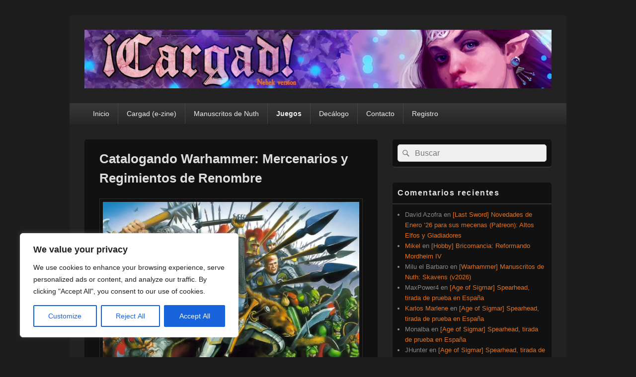

--- FILE ---
content_type: text/html; charset=utf-8
request_url: https://www.google.com/recaptcha/api2/anchor?ar=1&k=6LfrGHgqAAAAAN5tFw1XEpYAvmyyUAToIrbcOhZw&co=aHR0cHM6Ly9jYXJnYWQuY29tOjQ0Mw..&hl=en&v=PoyoqOPhxBO7pBk68S4YbpHZ&size=invisible&anchor-ms=20000&execute-ms=30000&cb=mvejetdif0q2
body_size: 48967
content:
<!DOCTYPE HTML><html dir="ltr" lang="en"><head><meta http-equiv="Content-Type" content="text/html; charset=UTF-8">
<meta http-equiv="X-UA-Compatible" content="IE=edge">
<title>reCAPTCHA</title>
<style type="text/css">
/* cyrillic-ext */
@font-face {
  font-family: 'Roboto';
  font-style: normal;
  font-weight: 400;
  font-stretch: 100%;
  src: url(//fonts.gstatic.com/s/roboto/v48/KFO7CnqEu92Fr1ME7kSn66aGLdTylUAMa3GUBHMdazTgWw.woff2) format('woff2');
  unicode-range: U+0460-052F, U+1C80-1C8A, U+20B4, U+2DE0-2DFF, U+A640-A69F, U+FE2E-FE2F;
}
/* cyrillic */
@font-face {
  font-family: 'Roboto';
  font-style: normal;
  font-weight: 400;
  font-stretch: 100%;
  src: url(//fonts.gstatic.com/s/roboto/v48/KFO7CnqEu92Fr1ME7kSn66aGLdTylUAMa3iUBHMdazTgWw.woff2) format('woff2');
  unicode-range: U+0301, U+0400-045F, U+0490-0491, U+04B0-04B1, U+2116;
}
/* greek-ext */
@font-face {
  font-family: 'Roboto';
  font-style: normal;
  font-weight: 400;
  font-stretch: 100%;
  src: url(//fonts.gstatic.com/s/roboto/v48/KFO7CnqEu92Fr1ME7kSn66aGLdTylUAMa3CUBHMdazTgWw.woff2) format('woff2');
  unicode-range: U+1F00-1FFF;
}
/* greek */
@font-face {
  font-family: 'Roboto';
  font-style: normal;
  font-weight: 400;
  font-stretch: 100%;
  src: url(//fonts.gstatic.com/s/roboto/v48/KFO7CnqEu92Fr1ME7kSn66aGLdTylUAMa3-UBHMdazTgWw.woff2) format('woff2');
  unicode-range: U+0370-0377, U+037A-037F, U+0384-038A, U+038C, U+038E-03A1, U+03A3-03FF;
}
/* math */
@font-face {
  font-family: 'Roboto';
  font-style: normal;
  font-weight: 400;
  font-stretch: 100%;
  src: url(//fonts.gstatic.com/s/roboto/v48/KFO7CnqEu92Fr1ME7kSn66aGLdTylUAMawCUBHMdazTgWw.woff2) format('woff2');
  unicode-range: U+0302-0303, U+0305, U+0307-0308, U+0310, U+0312, U+0315, U+031A, U+0326-0327, U+032C, U+032F-0330, U+0332-0333, U+0338, U+033A, U+0346, U+034D, U+0391-03A1, U+03A3-03A9, U+03B1-03C9, U+03D1, U+03D5-03D6, U+03F0-03F1, U+03F4-03F5, U+2016-2017, U+2034-2038, U+203C, U+2040, U+2043, U+2047, U+2050, U+2057, U+205F, U+2070-2071, U+2074-208E, U+2090-209C, U+20D0-20DC, U+20E1, U+20E5-20EF, U+2100-2112, U+2114-2115, U+2117-2121, U+2123-214F, U+2190, U+2192, U+2194-21AE, U+21B0-21E5, U+21F1-21F2, U+21F4-2211, U+2213-2214, U+2216-22FF, U+2308-230B, U+2310, U+2319, U+231C-2321, U+2336-237A, U+237C, U+2395, U+239B-23B7, U+23D0, U+23DC-23E1, U+2474-2475, U+25AF, U+25B3, U+25B7, U+25BD, U+25C1, U+25CA, U+25CC, U+25FB, U+266D-266F, U+27C0-27FF, U+2900-2AFF, U+2B0E-2B11, U+2B30-2B4C, U+2BFE, U+3030, U+FF5B, U+FF5D, U+1D400-1D7FF, U+1EE00-1EEFF;
}
/* symbols */
@font-face {
  font-family: 'Roboto';
  font-style: normal;
  font-weight: 400;
  font-stretch: 100%;
  src: url(//fonts.gstatic.com/s/roboto/v48/KFO7CnqEu92Fr1ME7kSn66aGLdTylUAMaxKUBHMdazTgWw.woff2) format('woff2');
  unicode-range: U+0001-000C, U+000E-001F, U+007F-009F, U+20DD-20E0, U+20E2-20E4, U+2150-218F, U+2190, U+2192, U+2194-2199, U+21AF, U+21E6-21F0, U+21F3, U+2218-2219, U+2299, U+22C4-22C6, U+2300-243F, U+2440-244A, U+2460-24FF, U+25A0-27BF, U+2800-28FF, U+2921-2922, U+2981, U+29BF, U+29EB, U+2B00-2BFF, U+4DC0-4DFF, U+FFF9-FFFB, U+10140-1018E, U+10190-1019C, U+101A0, U+101D0-101FD, U+102E0-102FB, U+10E60-10E7E, U+1D2C0-1D2D3, U+1D2E0-1D37F, U+1F000-1F0FF, U+1F100-1F1AD, U+1F1E6-1F1FF, U+1F30D-1F30F, U+1F315, U+1F31C, U+1F31E, U+1F320-1F32C, U+1F336, U+1F378, U+1F37D, U+1F382, U+1F393-1F39F, U+1F3A7-1F3A8, U+1F3AC-1F3AF, U+1F3C2, U+1F3C4-1F3C6, U+1F3CA-1F3CE, U+1F3D4-1F3E0, U+1F3ED, U+1F3F1-1F3F3, U+1F3F5-1F3F7, U+1F408, U+1F415, U+1F41F, U+1F426, U+1F43F, U+1F441-1F442, U+1F444, U+1F446-1F449, U+1F44C-1F44E, U+1F453, U+1F46A, U+1F47D, U+1F4A3, U+1F4B0, U+1F4B3, U+1F4B9, U+1F4BB, U+1F4BF, U+1F4C8-1F4CB, U+1F4D6, U+1F4DA, U+1F4DF, U+1F4E3-1F4E6, U+1F4EA-1F4ED, U+1F4F7, U+1F4F9-1F4FB, U+1F4FD-1F4FE, U+1F503, U+1F507-1F50B, U+1F50D, U+1F512-1F513, U+1F53E-1F54A, U+1F54F-1F5FA, U+1F610, U+1F650-1F67F, U+1F687, U+1F68D, U+1F691, U+1F694, U+1F698, U+1F6AD, U+1F6B2, U+1F6B9-1F6BA, U+1F6BC, U+1F6C6-1F6CF, U+1F6D3-1F6D7, U+1F6E0-1F6EA, U+1F6F0-1F6F3, U+1F6F7-1F6FC, U+1F700-1F7FF, U+1F800-1F80B, U+1F810-1F847, U+1F850-1F859, U+1F860-1F887, U+1F890-1F8AD, U+1F8B0-1F8BB, U+1F8C0-1F8C1, U+1F900-1F90B, U+1F93B, U+1F946, U+1F984, U+1F996, U+1F9E9, U+1FA00-1FA6F, U+1FA70-1FA7C, U+1FA80-1FA89, U+1FA8F-1FAC6, U+1FACE-1FADC, U+1FADF-1FAE9, U+1FAF0-1FAF8, U+1FB00-1FBFF;
}
/* vietnamese */
@font-face {
  font-family: 'Roboto';
  font-style: normal;
  font-weight: 400;
  font-stretch: 100%;
  src: url(//fonts.gstatic.com/s/roboto/v48/KFO7CnqEu92Fr1ME7kSn66aGLdTylUAMa3OUBHMdazTgWw.woff2) format('woff2');
  unicode-range: U+0102-0103, U+0110-0111, U+0128-0129, U+0168-0169, U+01A0-01A1, U+01AF-01B0, U+0300-0301, U+0303-0304, U+0308-0309, U+0323, U+0329, U+1EA0-1EF9, U+20AB;
}
/* latin-ext */
@font-face {
  font-family: 'Roboto';
  font-style: normal;
  font-weight: 400;
  font-stretch: 100%;
  src: url(//fonts.gstatic.com/s/roboto/v48/KFO7CnqEu92Fr1ME7kSn66aGLdTylUAMa3KUBHMdazTgWw.woff2) format('woff2');
  unicode-range: U+0100-02BA, U+02BD-02C5, U+02C7-02CC, U+02CE-02D7, U+02DD-02FF, U+0304, U+0308, U+0329, U+1D00-1DBF, U+1E00-1E9F, U+1EF2-1EFF, U+2020, U+20A0-20AB, U+20AD-20C0, U+2113, U+2C60-2C7F, U+A720-A7FF;
}
/* latin */
@font-face {
  font-family: 'Roboto';
  font-style: normal;
  font-weight: 400;
  font-stretch: 100%;
  src: url(//fonts.gstatic.com/s/roboto/v48/KFO7CnqEu92Fr1ME7kSn66aGLdTylUAMa3yUBHMdazQ.woff2) format('woff2');
  unicode-range: U+0000-00FF, U+0131, U+0152-0153, U+02BB-02BC, U+02C6, U+02DA, U+02DC, U+0304, U+0308, U+0329, U+2000-206F, U+20AC, U+2122, U+2191, U+2193, U+2212, U+2215, U+FEFF, U+FFFD;
}
/* cyrillic-ext */
@font-face {
  font-family: 'Roboto';
  font-style: normal;
  font-weight: 500;
  font-stretch: 100%;
  src: url(//fonts.gstatic.com/s/roboto/v48/KFO7CnqEu92Fr1ME7kSn66aGLdTylUAMa3GUBHMdazTgWw.woff2) format('woff2');
  unicode-range: U+0460-052F, U+1C80-1C8A, U+20B4, U+2DE0-2DFF, U+A640-A69F, U+FE2E-FE2F;
}
/* cyrillic */
@font-face {
  font-family: 'Roboto';
  font-style: normal;
  font-weight: 500;
  font-stretch: 100%;
  src: url(//fonts.gstatic.com/s/roboto/v48/KFO7CnqEu92Fr1ME7kSn66aGLdTylUAMa3iUBHMdazTgWw.woff2) format('woff2');
  unicode-range: U+0301, U+0400-045F, U+0490-0491, U+04B0-04B1, U+2116;
}
/* greek-ext */
@font-face {
  font-family: 'Roboto';
  font-style: normal;
  font-weight: 500;
  font-stretch: 100%;
  src: url(//fonts.gstatic.com/s/roboto/v48/KFO7CnqEu92Fr1ME7kSn66aGLdTylUAMa3CUBHMdazTgWw.woff2) format('woff2');
  unicode-range: U+1F00-1FFF;
}
/* greek */
@font-face {
  font-family: 'Roboto';
  font-style: normal;
  font-weight: 500;
  font-stretch: 100%;
  src: url(//fonts.gstatic.com/s/roboto/v48/KFO7CnqEu92Fr1ME7kSn66aGLdTylUAMa3-UBHMdazTgWw.woff2) format('woff2');
  unicode-range: U+0370-0377, U+037A-037F, U+0384-038A, U+038C, U+038E-03A1, U+03A3-03FF;
}
/* math */
@font-face {
  font-family: 'Roboto';
  font-style: normal;
  font-weight: 500;
  font-stretch: 100%;
  src: url(//fonts.gstatic.com/s/roboto/v48/KFO7CnqEu92Fr1ME7kSn66aGLdTylUAMawCUBHMdazTgWw.woff2) format('woff2');
  unicode-range: U+0302-0303, U+0305, U+0307-0308, U+0310, U+0312, U+0315, U+031A, U+0326-0327, U+032C, U+032F-0330, U+0332-0333, U+0338, U+033A, U+0346, U+034D, U+0391-03A1, U+03A3-03A9, U+03B1-03C9, U+03D1, U+03D5-03D6, U+03F0-03F1, U+03F4-03F5, U+2016-2017, U+2034-2038, U+203C, U+2040, U+2043, U+2047, U+2050, U+2057, U+205F, U+2070-2071, U+2074-208E, U+2090-209C, U+20D0-20DC, U+20E1, U+20E5-20EF, U+2100-2112, U+2114-2115, U+2117-2121, U+2123-214F, U+2190, U+2192, U+2194-21AE, U+21B0-21E5, U+21F1-21F2, U+21F4-2211, U+2213-2214, U+2216-22FF, U+2308-230B, U+2310, U+2319, U+231C-2321, U+2336-237A, U+237C, U+2395, U+239B-23B7, U+23D0, U+23DC-23E1, U+2474-2475, U+25AF, U+25B3, U+25B7, U+25BD, U+25C1, U+25CA, U+25CC, U+25FB, U+266D-266F, U+27C0-27FF, U+2900-2AFF, U+2B0E-2B11, U+2B30-2B4C, U+2BFE, U+3030, U+FF5B, U+FF5D, U+1D400-1D7FF, U+1EE00-1EEFF;
}
/* symbols */
@font-face {
  font-family: 'Roboto';
  font-style: normal;
  font-weight: 500;
  font-stretch: 100%;
  src: url(//fonts.gstatic.com/s/roboto/v48/KFO7CnqEu92Fr1ME7kSn66aGLdTylUAMaxKUBHMdazTgWw.woff2) format('woff2');
  unicode-range: U+0001-000C, U+000E-001F, U+007F-009F, U+20DD-20E0, U+20E2-20E4, U+2150-218F, U+2190, U+2192, U+2194-2199, U+21AF, U+21E6-21F0, U+21F3, U+2218-2219, U+2299, U+22C4-22C6, U+2300-243F, U+2440-244A, U+2460-24FF, U+25A0-27BF, U+2800-28FF, U+2921-2922, U+2981, U+29BF, U+29EB, U+2B00-2BFF, U+4DC0-4DFF, U+FFF9-FFFB, U+10140-1018E, U+10190-1019C, U+101A0, U+101D0-101FD, U+102E0-102FB, U+10E60-10E7E, U+1D2C0-1D2D3, U+1D2E0-1D37F, U+1F000-1F0FF, U+1F100-1F1AD, U+1F1E6-1F1FF, U+1F30D-1F30F, U+1F315, U+1F31C, U+1F31E, U+1F320-1F32C, U+1F336, U+1F378, U+1F37D, U+1F382, U+1F393-1F39F, U+1F3A7-1F3A8, U+1F3AC-1F3AF, U+1F3C2, U+1F3C4-1F3C6, U+1F3CA-1F3CE, U+1F3D4-1F3E0, U+1F3ED, U+1F3F1-1F3F3, U+1F3F5-1F3F7, U+1F408, U+1F415, U+1F41F, U+1F426, U+1F43F, U+1F441-1F442, U+1F444, U+1F446-1F449, U+1F44C-1F44E, U+1F453, U+1F46A, U+1F47D, U+1F4A3, U+1F4B0, U+1F4B3, U+1F4B9, U+1F4BB, U+1F4BF, U+1F4C8-1F4CB, U+1F4D6, U+1F4DA, U+1F4DF, U+1F4E3-1F4E6, U+1F4EA-1F4ED, U+1F4F7, U+1F4F9-1F4FB, U+1F4FD-1F4FE, U+1F503, U+1F507-1F50B, U+1F50D, U+1F512-1F513, U+1F53E-1F54A, U+1F54F-1F5FA, U+1F610, U+1F650-1F67F, U+1F687, U+1F68D, U+1F691, U+1F694, U+1F698, U+1F6AD, U+1F6B2, U+1F6B9-1F6BA, U+1F6BC, U+1F6C6-1F6CF, U+1F6D3-1F6D7, U+1F6E0-1F6EA, U+1F6F0-1F6F3, U+1F6F7-1F6FC, U+1F700-1F7FF, U+1F800-1F80B, U+1F810-1F847, U+1F850-1F859, U+1F860-1F887, U+1F890-1F8AD, U+1F8B0-1F8BB, U+1F8C0-1F8C1, U+1F900-1F90B, U+1F93B, U+1F946, U+1F984, U+1F996, U+1F9E9, U+1FA00-1FA6F, U+1FA70-1FA7C, U+1FA80-1FA89, U+1FA8F-1FAC6, U+1FACE-1FADC, U+1FADF-1FAE9, U+1FAF0-1FAF8, U+1FB00-1FBFF;
}
/* vietnamese */
@font-face {
  font-family: 'Roboto';
  font-style: normal;
  font-weight: 500;
  font-stretch: 100%;
  src: url(//fonts.gstatic.com/s/roboto/v48/KFO7CnqEu92Fr1ME7kSn66aGLdTylUAMa3OUBHMdazTgWw.woff2) format('woff2');
  unicode-range: U+0102-0103, U+0110-0111, U+0128-0129, U+0168-0169, U+01A0-01A1, U+01AF-01B0, U+0300-0301, U+0303-0304, U+0308-0309, U+0323, U+0329, U+1EA0-1EF9, U+20AB;
}
/* latin-ext */
@font-face {
  font-family: 'Roboto';
  font-style: normal;
  font-weight: 500;
  font-stretch: 100%;
  src: url(//fonts.gstatic.com/s/roboto/v48/KFO7CnqEu92Fr1ME7kSn66aGLdTylUAMa3KUBHMdazTgWw.woff2) format('woff2');
  unicode-range: U+0100-02BA, U+02BD-02C5, U+02C7-02CC, U+02CE-02D7, U+02DD-02FF, U+0304, U+0308, U+0329, U+1D00-1DBF, U+1E00-1E9F, U+1EF2-1EFF, U+2020, U+20A0-20AB, U+20AD-20C0, U+2113, U+2C60-2C7F, U+A720-A7FF;
}
/* latin */
@font-face {
  font-family: 'Roboto';
  font-style: normal;
  font-weight: 500;
  font-stretch: 100%;
  src: url(//fonts.gstatic.com/s/roboto/v48/KFO7CnqEu92Fr1ME7kSn66aGLdTylUAMa3yUBHMdazQ.woff2) format('woff2');
  unicode-range: U+0000-00FF, U+0131, U+0152-0153, U+02BB-02BC, U+02C6, U+02DA, U+02DC, U+0304, U+0308, U+0329, U+2000-206F, U+20AC, U+2122, U+2191, U+2193, U+2212, U+2215, U+FEFF, U+FFFD;
}
/* cyrillic-ext */
@font-face {
  font-family: 'Roboto';
  font-style: normal;
  font-weight: 900;
  font-stretch: 100%;
  src: url(//fonts.gstatic.com/s/roboto/v48/KFO7CnqEu92Fr1ME7kSn66aGLdTylUAMa3GUBHMdazTgWw.woff2) format('woff2');
  unicode-range: U+0460-052F, U+1C80-1C8A, U+20B4, U+2DE0-2DFF, U+A640-A69F, U+FE2E-FE2F;
}
/* cyrillic */
@font-face {
  font-family: 'Roboto';
  font-style: normal;
  font-weight: 900;
  font-stretch: 100%;
  src: url(//fonts.gstatic.com/s/roboto/v48/KFO7CnqEu92Fr1ME7kSn66aGLdTylUAMa3iUBHMdazTgWw.woff2) format('woff2');
  unicode-range: U+0301, U+0400-045F, U+0490-0491, U+04B0-04B1, U+2116;
}
/* greek-ext */
@font-face {
  font-family: 'Roboto';
  font-style: normal;
  font-weight: 900;
  font-stretch: 100%;
  src: url(//fonts.gstatic.com/s/roboto/v48/KFO7CnqEu92Fr1ME7kSn66aGLdTylUAMa3CUBHMdazTgWw.woff2) format('woff2');
  unicode-range: U+1F00-1FFF;
}
/* greek */
@font-face {
  font-family: 'Roboto';
  font-style: normal;
  font-weight: 900;
  font-stretch: 100%;
  src: url(//fonts.gstatic.com/s/roboto/v48/KFO7CnqEu92Fr1ME7kSn66aGLdTylUAMa3-UBHMdazTgWw.woff2) format('woff2');
  unicode-range: U+0370-0377, U+037A-037F, U+0384-038A, U+038C, U+038E-03A1, U+03A3-03FF;
}
/* math */
@font-face {
  font-family: 'Roboto';
  font-style: normal;
  font-weight: 900;
  font-stretch: 100%;
  src: url(//fonts.gstatic.com/s/roboto/v48/KFO7CnqEu92Fr1ME7kSn66aGLdTylUAMawCUBHMdazTgWw.woff2) format('woff2');
  unicode-range: U+0302-0303, U+0305, U+0307-0308, U+0310, U+0312, U+0315, U+031A, U+0326-0327, U+032C, U+032F-0330, U+0332-0333, U+0338, U+033A, U+0346, U+034D, U+0391-03A1, U+03A3-03A9, U+03B1-03C9, U+03D1, U+03D5-03D6, U+03F0-03F1, U+03F4-03F5, U+2016-2017, U+2034-2038, U+203C, U+2040, U+2043, U+2047, U+2050, U+2057, U+205F, U+2070-2071, U+2074-208E, U+2090-209C, U+20D0-20DC, U+20E1, U+20E5-20EF, U+2100-2112, U+2114-2115, U+2117-2121, U+2123-214F, U+2190, U+2192, U+2194-21AE, U+21B0-21E5, U+21F1-21F2, U+21F4-2211, U+2213-2214, U+2216-22FF, U+2308-230B, U+2310, U+2319, U+231C-2321, U+2336-237A, U+237C, U+2395, U+239B-23B7, U+23D0, U+23DC-23E1, U+2474-2475, U+25AF, U+25B3, U+25B7, U+25BD, U+25C1, U+25CA, U+25CC, U+25FB, U+266D-266F, U+27C0-27FF, U+2900-2AFF, U+2B0E-2B11, U+2B30-2B4C, U+2BFE, U+3030, U+FF5B, U+FF5D, U+1D400-1D7FF, U+1EE00-1EEFF;
}
/* symbols */
@font-face {
  font-family: 'Roboto';
  font-style: normal;
  font-weight: 900;
  font-stretch: 100%;
  src: url(//fonts.gstatic.com/s/roboto/v48/KFO7CnqEu92Fr1ME7kSn66aGLdTylUAMaxKUBHMdazTgWw.woff2) format('woff2');
  unicode-range: U+0001-000C, U+000E-001F, U+007F-009F, U+20DD-20E0, U+20E2-20E4, U+2150-218F, U+2190, U+2192, U+2194-2199, U+21AF, U+21E6-21F0, U+21F3, U+2218-2219, U+2299, U+22C4-22C6, U+2300-243F, U+2440-244A, U+2460-24FF, U+25A0-27BF, U+2800-28FF, U+2921-2922, U+2981, U+29BF, U+29EB, U+2B00-2BFF, U+4DC0-4DFF, U+FFF9-FFFB, U+10140-1018E, U+10190-1019C, U+101A0, U+101D0-101FD, U+102E0-102FB, U+10E60-10E7E, U+1D2C0-1D2D3, U+1D2E0-1D37F, U+1F000-1F0FF, U+1F100-1F1AD, U+1F1E6-1F1FF, U+1F30D-1F30F, U+1F315, U+1F31C, U+1F31E, U+1F320-1F32C, U+1F336, U+1F378, U+1F37D, U+1F382, U+1F393-1F39F, U+1F3A7-1F3A8, U+1F3AC-1F3AF, U+1F3C2, U+1F3C4-1F3C6, U+1F3CA-1F3CE, U+1F3D4-1F3E0, U+1F3ED, U+1F3F1-1F3F3, U+1F3F5-1F3F7, U+1F408, U+1F415, U+1F41F, U+1F426, U+1F43F, U+1F441-1F442, U+1F444, U+1F446-1F449, U+1F44C-1F44E, U+1F453, U+1F46A, U+1F47D, U+1F4A3, U+1F4B0, U+1F4B3, U+1F4B9, U+1F4BB, U+1F4BF, U+1F4C8-1F4CB, U+1F4D6, U+1F4DA, U+1F4DF, U+1F4E3-1F4E6, U+1F4EA-1F4ED, U+1F4F7, U+1F4F9-1F4FB, U+1F4FD-1F4FE, U+1F503, U+1F507-1F50B, U+1F50D, U+1F512-1F513, U+1F53E-1F54A, U+1F54F-1F5FA, U+1F610, U+1F650-1F67F, U+1F687, U+1F68D, U+1F691, U+1F694, U+1F698, U+1F6AD, U+1F6B2, U+1F6B9-1F6BA, U+1F6BC, U+1F6C6-1F6CF, U+1F6D3-1F6D7, U+1F6E0-1F6EA, U+1F6F0-1F6F3, U+1F6F7-1F6FC, U+1F700-1F7FF, U+1F800-1F80B, U+1F810-1F847, U+1F850-1F859, U+1F860-1F887, U+1F890-1F8AD, U+1F8B0-1F8BB, U+1F8C0-1F8C1, U+1F900-1F90B, U+1F93B, U+1F946, U+1F984, U+1F996, U+1F9E9, U+1FA00-1FA6F, U+1FA70-1FA7C, U+1FA80-1FA89, U+1FA8F-1FAC6, U+1FACE-1FADC, U+1FADF-1FAE9, U+1FAF0-1FAF8, U+1FB00-1FBFF;
}
/* vietnamese */
@font-face {
  font-family: 'Roboto';
  font-style: normal;
  font-weight: 900;
  font-stretch: 100%;
  src: url(//fonts.gstatic.com/s/roboto/v48/KFO7CnqEu92Fr1ME7kSn66aGLdTylUAMa3OUBHMdazTgWw.woff2) format('woff2');
  unicode-range: U+0102-0103, U+0110-0111, U+0128-0129, U+0168-0169, U+01A0-01A1, U+01AF-01B0, U+0300-0301, U+0303-0304, U+0308-0309, U+0323, U+0329, U+1EA0-1EF9, U+20AB;
}
/* latin-ext */
@font-face {
  font-family: 'Roboto';
  font-style: normal;
  font-weight: 900;
  font-stretch: 100%;
  src: url(//fonts.gstatic.com/s/roboto/v48/KFO7CnqEu92Fr1ME7kSn66aGLdTylUAMa3KUBHMdazTgWw.woff2) format('woff2');
  unicode-range: U+0100-02BA, U+02BD-02C5, U+02C7-02CC, U+02CE-02D7, U+02DD-02FF, U+0304, U+0308, U+0329, U+1D00-1DBF, U+1E00-1E9F, U+1EF2-1EFF, U+2020, U+20A0-20AB, U+20AD-20C0, U+2113, U+2C60-2C7F, U+A720-A7FF;
}
/* latin */
@font-face {
  font-family: 'Roboto';
  font-style: normal;
  font-weight: 900;
  font-stretch: 100%;
  src: url(//fonts.gstatic.com/s/roboto/v48/KFO7CnqEu92Fr1ME7kSn66aGLdTylUAMa3yUBHMdazQ.woff2) format('woff2');
  unicode-range: U+0000-00FF, U+0131, U+0152-0153, U+02BB-02BC, U+02C6, U+02DA, U+02DC, U+0304, U+0308, U+0329, U+2000-206F, U+20AC, U+2122, U+2191, U+2193, U+2212, U+2215, U+FEFF, U+FFFD;
}

</style>
<link rel="stylesheet" type="text/css" href="https://www.gstatic.com/recaptcha/releases/PoyoqOPhxBO7pBk68S4YbpHZ/styles__ltr.css">
<script nonce="7vCtdfRA4L6pSEp6O9Hw-Q" type="text/javascript">window['__recaptcha_api'] = 'https://www.google.com/recaptcha/api2/';</script>
<script type="text/javascript" src="https://www.gstatic.com/recaptcha/releases/PoyoqOPhxBO7pBk68S4YbpHZ/recaptcha__en.js" nonce="7vCtdfRA4L6pSEp6O9Hw-Q">
      
    </script></head>
<body><div id="rc-anchor-alert" class="rc-anchor-alert"></div>
<input type="hidden" id="recaptcha-token" value="[base64]">
<script type="text/javascript" nonce="7vCtdfRA4L6pSEp6O9Hw-Q">
      recaptcha.anchor.Main.init("[\x22ainput\x22,[\x22bgdata\x22,\x22\x22,\[base64]/[base64]/[base64]/KE4oMTI0LHYsdi5HKSxMWihsLHYpKTpOKDEyNCx2LGwpLFYpLHYpLFQpKSxGKDE3MSx2KX0scjc9ZnVuY3Rpb24obCl7cmV0dXJuIGx9LEM9ZnVuY3Rpb24obCxWLHYpe04odixsLFYpLFZbYWtdPTI3OTZ9LG49ZnVuY3Rpb24obCxWKXtWLlg9KChWLlg/[base64]/[base64]/[base64]/[base64]/[base64]/[base64]/[base64]/[base64]/[base64]/[base64]/[base64]\\u003d\x22,\[base64]\x22,\x22LjrDnsOiw7QHwoTDhh4SNW5hI8OKwpY3R8Kyw78kVkPCtMKVVFbDhcOIw6JJw5vDksK7w6pcXig2w6fChzVBw4Vlczk3w73DgsKTw4/DiMK9wrg9wpDCoDYRwoTCu8KKGsOJw6h+Z8OjEAHCq3bCvcKsw67CkUJda8O/w7MWHE4WYm3Cp8O+U2PDq8KXwplaw7IVbHnDgiIHwrHDjcK+w7bCv8KUw41bVEQ8Mk0GUwbCtsO8SVxww6LCjh3CiUI6wpMewrcAwpfDsMOTwrQ3w7vCocKHwrDDri7DmSPDpA1lwrduGW3CpsOAw6/ClsKBw4jCu8OVbcKtSMOkw5XCsWTChMKPwpNywo7CmHdew43DpMKyJhIewqzCgizDqw/CpsOtwr/Cr1g/wr9ewoPCkcOJK8KfecOLdHR/OywncsKEwpw5w44banI0UMOEJUUQLTzDiSdzcMOoNB4aLMK2IUjCj27CinMBw5Zvw7TCp8O9w7l9wr/DszMnOANpwq7CucOuw6LCmUPDly/DrsOEwrdLw5XCmhxFwpbCmB/[base64]/SXrDiMKtw6PDmi3CicKSw7fCnm7DusKYwrMxXWZFHF4Kwo/Dq8OnQRjDpAESbsOyw79Zw60Ow7dXLXfCl8OuN0DCvMKpM8Ozw6bDvA18w6/Crml7wrZcwrvDnwfDvsOMwpVUHMKywp/DvcOqw5zCqMKxwqR1IxXDmjJIe8OJwpzCp8Kow6HDiMKaw7jCgcKhM8OKekvCrMO0wqgnFVZ4HMORME3CssKAwoLCvsOkb8KzwpDDtHHDgMKCwq3DgEdCw4TCmMKrBMOAKMOGa0BuGMKKfSN/JybCoWVMw5RELz9+FcOYw7/Dq23Dq3jDlsO9CMO3ZsOywrfCh8KzwqnCgBQkw6xaw5Y7UncawqjDucK7HXItWsOewq5HUcKPwqfCsSDDqMK4C8KDTsKsTsKbd8KLw4JHwrR5w5Efw6gUwq8bfBXDnQfCrVpbw6AAw6oYLC3ClMK1wpLChsO8C2TDhS/[base64]/K8K1Wl3CqMOGcF9qwpHCscOCwpbCgmHDk3nCmsOhwrbCgMKFw4M9wqnDj8Oew7PCmhtmCsKAwrbDvcKBw4w0aMOEw7fChcOQwqoJEMOtIwjCt18FwpjCp8ORG2/Duy1+w4hvdBxCaWjCrMOwXCMAw4l2wpMtNmd4THAZw7nDhsKDwrlcwqYHNkApR8KOGgt8F8KlwrXCnsKkR8OdV8OYw5LClsKPIMOpMsKuw70lwrInwovCvsO0w6ofwrtMw6XDscKBB8KQQcKwdw/ClMK1w6gFU3DChMO1NCjDjDnDrUPCiVE2Wy3CtzrDqEFoDhhdcsOER8Orw6ouPEPCnSl6DMKUKTBxwqQaw5HDqsO5K8KVwpnChMKtw5ZQw4NsGsKyJ3vDg8OdC8Olw5HDnC7CvcONwosKMsOHPAzCoMOEDEBaN8OCw6rCnTLCncODRWB/wqDCul7Cg8OgwpTDk8OdRyTDosKBwofChlTClFIYw5TDtsKZwoJiw4ILwqnClsKVwo7DhW/DssKrwqvDul5ewrBBw5Elw53DhMK3Y8Kyw4gpPcORZ8KCZCfCtMK6wpIhw5LCpxPDnzwWSRHCvB1XwozDnVc0Xx/CqRjDqMOmbsKpwr0sfALDm8KhH2knw47CocOEwoHDpcKRRsOCwrRuFEPCnMO9YE0Mw6vDmU/Cj8Kkw4rDn0nDoVTCsMKcYGZqGsK5w4sELUvDsMKcwpsJIVPCrsKZacKWUCgIMsOuWjAfFcK/[base64]/wqzCoHl+MsOOw5XCscKgwqXDniHDlsOlwpvDqMOyfMOKwrXDicOEKMKmwonDsMOxw7AZQsOjwpwTw4LCghBOwrQew6tCwox7bAvCqXl7w7kecsOrdMOYW8Klw7BgHcKudcKHw6LCpcOta8KNw4/[base64]/[base64]/CjMOxw4wXwobDmBNkBXYRan9Gw6YXw4bCrzXCkwHDl05fw794MVEEPQPDtsO3LsOpw78LFlsOaQrDhMKjTVtXW08vecOuVsKVcidWQADCjsODU8K/GB1/fihUXDI2wpjDuREmIcKfwqDCkynCqEx8w64awoU4N2UiwrvCpnLCk3DDnsKDw7Vuw4cMWsO3w7E0wrPCncKTOBPDssO3SsKBEcKMw6/DucOHw6bChiXDiQoXKTfCnDhcL3/CuMOaw4g3w4jCiMOgwqHDqTAWwo48J1jDrxEiw4fDpjzDqEN9wqHDi1jDmATCgsK6w6MBBcOfNcKcw4/Dq8KSaEYyw5zDsMOrNxYPb8KDaBfDpTcEw6vDl0p3ScO4wopuOB/DhUNJw53CjMOIwpcZwr9KwqzDjsKkwppLLg/CvkFTw5Raw7bCksO5TsKyw47DhsK+LgJRwpp7EsKOEUnColRNLErCvcKhCR/Di8KlwqHDhilNw6HChMOrwqVFw7jCtMKLw4nClsK+E8KvZk5BF8OqwrhPGC3CssOiw4rCqnnDl8KJw73DrsK5FWwWYE3ClWXDiMKSBTXDiD/DqxfDtsOOwqtswq1aw5zCusKKwrbCgcO+fEPDkMKkw41eJVluw5gEFMOzasKSNsKJw5EPwo/CiMKewqEMZMO5w7jDkT8/wo3DvMOTXcKHwpw1csOeNMK5KcOPR8Obw67Dt3zDqMKPcMK7fgbCuCPDpUtvwqlhw4PDrFzCmmrCl8K7QsOzYTnDjsOVBMONfsO8NgDCnsOWw7zDkmJJCcO/PMO/[base64]/DjcOJw7p1dUM2QnEiaC5pw7vCjcOUwrXDtG0tQxYCwo7CnT9pUMOndB5hXsOhGlA1ZiXChsOlw7FRM3HDs3vDmHzDpcOXW8O3wr0jecOCw4vComHClyvCigLDpcKOIh84w4xBwqfDpH/DiWBYw6gUDHd8d8Kzc8Oaw6jClsK4dnHDicOrdsOzwrpVU8Kzw4d3w6LDnwkrfcKLQAheccO6wrR1w7PDkHrCmkIRdHHDu8Ksw4Ahwp/CtQfCjcKmwpoPw6t8CXHCnC5lw5TDssKLS8Oxw6RNwpAMYsOxUS0xw5bCpl3DtcOdw7pyTXsoY17DpHjCunBLwrDDhAbCjMOLWgXCgMK8SGjCocKQFHxvw5vDu8KRwofCscOgLHkYUMKvw6p7GHVcwpUNJcOMdcKQwqZaPsKwaj0BWsO1GMKPw5nCmMO/w7svZMKyJg7CksOVAh/CsMKUwqfCsGvCiMO4KXB/C8Orw6bDhV48w6PClMOseMOnw7RcN8KzbWjCrcKxwr/CmXrCqDQpwo4uV1JJw5HDvw5/wptnw4TCpMOlw4vDgMOgHW4AwoorwpBVGsK9SFXCgQfCpC5sw5vCgMKKIcKSQm8WwrRPwoDDvw1ITUcgNCpVwrjCuMKPOsOxwq3CksKAC18nN21YFX7CpzzDosOCUVXDmsO/MMKOdMOhw50iw59Jw5DCmm0+EsKYwrUVSsOwwo7Ck8OcPMOEczzCoMKqBTLCuMObR8Ofw67DoRvDjcOhw7jClVzCjQ3DuF7Ctg90wrwgw5ISd8OTwoArVhB3wo7DmAzDisKSfcKrHnLDusKQw5fCoHstw70zd8ORw4s5w4J3BcKGeMOiwrl/JHMEMMODw7NHTcKQw7TCl8OHKsKTAMOAwpHCkEQyIyoPw4F9cADDgjrDnlBIw5bDnU1OZMO/w7TDlsKzwrJZw57Cm21jHMKTc8KRwr1sw5jCpcOfwrzCl8Kjw7jCk8Kfa2XDkCBTZsK/NU5gY8OyJsKrw6LDpsOjbi/CmH/DmCTCvjhUwpdvw7cYZ8OqwrXDtCQrDVh4w61yPD1rwpXCgwVHwqgiw4dRwqR1D8OqP3QtwrfDml7Dk8OIw6TDtsOrw5ZDfCLCuEhiwrLCkcOrw4kMwrUAwo7DmXvDrGPCuMOQRsKKwp0VRzh4ZsOoY8KOTBBrWFMBZcOqNsOGV8Odw7dzJCBcwqPCh8OrCMOWNcKyw4/CqsOgw5zCtGbCjH0/XMKnVsKxGMOXMMO1P8Khw44+wr53wpXDucOkeC1ffcKpw7TCuXPDvENOOMKrPB4DBkvCn2IbFV7DlSTDksORw5TCjVRbwrfCpGRWGwxadsOfw58uw4N0w4tkCVHCiUkvwp5gZlzCpRTDqkHDqsOjw7nCqyJ0GMOZwo7DlsOyGF4Wdm1swoUMdMO/wp3CoU58wo8kUhQTw5hcw6vCqwQoOBx9w5B+UsOzOcKHwpvDmMKYw7l8w4PCiw/DosO8wrQUPMOuwqt6w7t+J1JKw7dWYsKwMDLDnMOPA8OWdMKZCcO6AsOjUxvCrcO6NsO5w7g1GBopwpXCu17DtznDp8OgNTvDkmknwoljGsKPwqkkw7VDQ8KpCMOkEDEkNxcbw7Q0w5/Dph3DgEdFw7rCmcONMw42UMOdwrXCjkB+w4sZZcOUw6HCmMKNwqnCnE/Ci1tvIlpMd8OCDMKyTMOlW8Kswo9Ow5NZwqEIWcKRw7dse8KZMlIPRsOjwq9tw67CvQIYaw1ww55zwo/Coh5+wr/DkcKAQzI5BMKVE2PCgCrCg8K1bMOTK0jDim/CocKXWMKDwr5JwoPDvMKPKlXDrsO/U3lkwrhzQAvDrFbDmxPDhVDCtXRNwrd7w4oPw48+wrAwwoLCtsO9EsKGC8KtwrnCq8OPwrJdXMOwEQTCqsKiw5XClsKIwoUaZWnCn0DCgsONLC8nw7nDh8KUMyTCiV7Di2pQw7LCicOHSjIXb289woAjw4zCjBoBw7p/SMOqw5cww7Mrw6HCjyB0w5thwqvDv2lFKsKjIMOGEmfDkXsHVMO7w6VmwpDCmyxCwp1WwqAGc8Kfw7Rnwq/DlsKuwrg7aXDCnlnCgcO9R1DCr8OxOkjClsKnwphaZkgFBwVDw5cua8OOPExbVF4FIsO0J8OuwrQEY33Dk0kuw448wpREw6jCjkzCksOkX2gPCsK8SQFTJBbDt1V0DsKNw6ozQ8KxY1HDljoVKynDp8Orw4nChMK0w4bDiWTDuMKQBl/CucOcw7vDi8K2woFcA38Dw7NbB8KEwp1Fw4cMMcOcCBrDocKjw77DqMONw4/DtC54w6YIO8Ohw5XDg3vDpcOROcKsw4EHw60+w55BwqJlSxTDtFMCw6EPf8OJw4xcBcKsfsOnbSljw7jDuwzCu33DnlTDm0TCsXPCmHweSQDConLDtUVNb8KrwrQzw5gqw5tkwoATwoJ7ScKlMhLDnhNmUsOOwr4gW1RXw7NoM8Ksw41aw4/CrcOrwphHDsKUwq4ADsKFwoTDrsKGw43DsgV0woLCijsjI8KtKsK3YcKGw5Bbwq4Pw7FxbH/CicOJKl3CncK5HQl1w5vCiBwkeSbCqMO3w6QlwpYsCixTLsOOw6bDjjDCm8OhY8KFXcOIJ8OIP0DCvsOEwqjDvAIgwrHCvMKXwrfCum53wp7DlsKqwoBCw6Rdw4/DhXsxI13Ct8OLQcOUw6xbw4DDgRXDsHQfw7ZVw4vCqD3DigtGFcOAM1PDjcK2LyDDvBoWZcKewo/DpcOlRMKOFDRuw6xxesK7woTCscO3w7rCn8KBAgF5wpbCgyluJ8K4w6LCvzcROCHDnMKRwqoYw6/Dg0IuJMKXwqPCgRnDqE9Qwq7DtsONw7nCtcOLw4thTcO5V3g6eMOaRmxyaUB1w7jCti17wq4Uw5hZw53CmA5zwrXDvRI+wqxZwrlTYBzDjMK0wqpGw4F1JTdMw4hAw7fCnsKfJANUImjDjkTDlsOUw6XDkBkzwpkRw5HDpmrDrsK6w4vDhFxQwosjwp4rSsO/w7fDojTCrSJrSSBrwp3CjGfCgxXCnFArwoXCrnXCuEE6wqonw6nCsEPCtcOzRsOQwp7DscOGwrEaSx0qwq5THMOuwqzCvGPDpMOWw70Hw6bDn8KSw4PDuhRYwqLClTlfGMKKB1lbw6DDq8O/wrfCjgRSccO/FcOqw6xEFMOtamxOwrVyOsOHwoUNwoEGw5/Cjh0nwqzDh8O7w6PCm8OfdWMqCMKyIDXDgDbDuF1BwrzCn8K2wqvDojbDlcK7IiDDh8KAwqDCrMO7ZBfClnHCl0lfwo/ClMK/[base64]/DvTAvwrXCrAtqw4jDs8Ohwqt7wqLCkVDCpWPDq8KabcKidsOhw6Q8w6F+wqvCiMKkfFpRKjXCrcKdwoN5wpfCqF81w6debcKowrrDjMOSFcK0wqnDiMKDw44Rw5JUC1BjwoQqIxTCkWTDnsO8D1TCgFTCsytlJsKiwqLDvj1OwqnCjsKWGX1JwqXDhsOOccKqLQ/[base64]/[base64]/wobDrxV0X8OKw63DrQdMwrHCg0fDuMK/XsKSw53DosKDwovDo8KYw4rDnk/[base64]/CtWcwICATGsK6PCYpMMKBW8KZPBzDmE/DkcKiZyB2wqlNw7hTwpbCmMKXamZIXcKqwrTDhmnDtDTDisK9wpjChxdOCSJxwqZmwrTDomLCn2jDsldgw6jDuELDrV7DmhHDg8OPwpAtw6FtUDfDrMOxw5E8w7gpTcKvwqbDpMOEwo7ClhAewqHCrMKoBsO2wpfCisKHwql/w7vDhMK6w4wBw7LChsOAw75yw6fCmmYWw67CtsK0w613w7Ilw7AaD8KtfgzDskPDtMKPwqQSwo3DtcOZSkDCnMKWw6fCkQlIOcKDw7JRw6zCrMKqWcKwGSPCsS7CvwrDgXJ4AMKSV1fCkMKNwrVGwqQ0VsKRwq/CozzDksOgLUXCrSQdCMKidcKROH/[base64]/DoMK/woENExUbwq8vDsKzw7DCiXnDrkHClTbCnMOLw5VbwqXDtcKXwr/Drj9AQsOtwqvDlcK3wrQdLUrDjMOIwr4bfcO7w6fCvsOPw4zDgcKIw5DDqDzDhcKBwoxEw6ZPw4MZAcO1CcKQwrluE8KXwozCp8Orw6ozb0YpYCLDpBDCmETDj0vCi3AKUMOVT8ORIcKWWi1Jw5MvJj/[base64]/[base64]/[base64]/TT0vw4E9w6tFwpZZTBxRIzvDusOffgjCkTsAw4zDp8Kxw4PDnm7Ds2HCh8KXw6UOw5PDhE1MMcO6w60Ow5XClg7DvkLDl8Oww4zCoxPCiMOFwr/DpWPDq8OBwq7CjMKswoTDtmUAdcO4w6Y4w5zClMODamvCg8OrdHXDtSfDs0c3w7DDjg3DtjTDk8OAEE/CpsODw5k6RsKSSjw5MCLDiH0Owrp1UxHCmlzDhsOowroBwrlDw75sP8OdwrB/aMKmwqoFVTgBw4nDn8OnO8OvSjg5woQyRMKbwpNrPhVHw4LDhsOkw4EMTmLDmsOmGcOEwr7CgMKrw7TClhHDtcK6XA7DsVfCojHDqGB/c8KPw4bCrDDCoSQSBSrCrREvw5jCuMKMAFkjw75mwpA0w6XDgMOaw6ogwp4gwr3Dk8KiIsOzfcKaMcKqw6XCoMKnwqA0ZsO+RHgpw4fCtsOfcFV4WVtrfWg7w7rClVshHxwMXWzDmRPDjQ7CsG8swqLDuSwzw4nCgS7Dh8OAw7s7fAw5LMKQK1/DpcKcwrsoQi7CiHFqw6zCm8K6H8OZPi7Dvyksw6UUwqoTKcO/[base64]/Dsxs4w6pfw6vDusOQwoYRwoPCnHBOw54cw6kRcyLCssK+VsOOPsOIaMKNV8KrfVMlbl1XZ2TDucOHw67Cn1VswpJYwpHDgMOzesKQwonCjRdCwqZibSDCmC/Dh19ow58kMSfDqi8MwoBkw7lNW8KdZWJOw60GTsONHVUMw41sw6TCsE1Ow4JSw5pAw53DhTJzDQlZHsKrSMKGCMKxf1hXZcO6wrDCkcOQw58iO8K/JcK1w7DDgcOuJsOzw7rDi2FXKsK0ckoZcsKnw5t0SX7DnsKhwqFOaUNXwrJCQcKCwrhoecOnwpTDilAEXHNIw6QGwpU0N2ciVsOEdsKlJQ/DtcOBwozCqGRGAcKdUF4/wr/Dv8KbaMKMQ8KCwrhQwq3CjR4Ewpo+c1vDqVwBw5oyEkTCt8OzQDd+InbDv8OuayTCkxPDmzJCQCRswqnDmEnDo2wOwqvDsgdrwogawphrNMK1w4M6C3bDisOew6tEN10WdsOnwrDDhEtSb2fDtg/DscOLwr52w7rDgGvDssOIf8OrworCgcO5w5Nxw6t7w7/[base64]/CsSjCsUrCoMODQw4KLMKkJMOwwqplLcOHw6zCoHTDtw7CkhXCjG1ewr1MRkR+w4DCp8KwOibDnsOGw5DCk1Zjwq8Kw4HDqSXCg8KsG8OBwr/DucKFw4LCt1jDm8O1wp1FHk7DvcKqwrHDsih6w7xLAx3DvCtCNsOAw4DDoHpEw7hSIk7CvcKBQHs6S14Aw47CmMOQS1vDkiB9wr8Cw6bCicOZecKJc8K/wqUEwrZFO8K6w6nCu8KGcyDCgHnDrhsOwobCnDxYNcK+Ty5yJE9CwqvDv8KpAUACWVXCjMKJwpd3w5zCmsK+Z8KIWcO3w4LDkyRvDXXDlTUawow5w7PDgMOIZ2law6nCjBQwwqLDvsK9TcOnSsOYaQR4wq3Di2/CtQTDoTstBMK8w7Z1URc5wqdBfirCqC8+VMKLw7HCqkR0wpDCmGbCjcKawq3Dii/CoMKLIsKtwqjCtSHDocKJwovDiRPDoidCw5Riw4YqZQjDoMOZwr3Cp8OrdsOSQx/DjcO2OmUKw6ATWAnDuinCpHotOsOfb2bDjF3CmMKJwpXCk8K0dmxgw6zDsMK5wpsIw6M2w67DuRbCvcK7w7Nnw5BAw5dBwrBLE8KEP3HDvsO9wozDucOwOcKEw7jCu24NUsOlc3PDgklmXsKMNcOmw7pCY05Owq8dwp/CicKgYlnDqMOYGMKgBMKWw7TDmXFUY8K2wpxUPEvDsTfCjjjDnsKhwqVxWT3CksK+w6/CrwRlIcOUw7/DiMKFXlHDoMOnwosWF0RAw6MOw4/Dh8OTM8OXw4rCosKpw5kQw71LwqcXw7zDh8KtaMOJYkPCtsKNR0oQKHDCowRMYz7Dt8KTScOzwrosw59vw5RFw6PCq8K1woZcw7XDosKGw6N+w4vDisOdwq0bFsO3ccOtVcOBMEJWFEfCuMOHNMOnw5HCv8KwwrbCpT5uw5DCrW45a0TCryfCh1vChMKdB0/[base64]/CvMKVw4I6w7fDnkNjwr1owrdvMwoqNsOeImHDhXHDgcO3w7tSw6xXw5UCIVJoCcKiGQPCqMO5VcOcD3h+XR3Dq31rwp3DjlJdBcOVw5VmwqZLw6Yywo1Pdk19D8OZWsOnw4pUwqRkw5LDicKLFMOXwqNeNi4iY8KtwppNIyI4ZB4awo/[base64]/Cu8KxVghcGMOhRMO2w41pw5fCr03Cp8K2w5nCqcOIw7gufjsYLMOSQA/DjsOVdCI2w6Amwq/DtMO7w6TCucOFw4PCmDp+w6XCgsK8w49HwoXCmlsqwrnDpcO2wpFewrJJUsK6HcOIw6TDh0FgHC15wo/[base64]/DrsOhPXnCuCLDjw8Kwr3Cv8KfMsKbwr03w75lwpfCpsOcSMONG0LCjsK/[base64]/CoEx6wphWLsO2w7Ntw5ENF8OKBBLDq8OOfcKGw77CuMKzXF4rCsKUwoLDu0dcwqPCiEfCiMOSPcKGFA/DoTbDuizCtcO9JnrDihU1wo8gDkVMPsOjw6ZhM8Kjw5jCsGHCpVLDscK3w5zDpjRVw7vDvAB3G8O0wp7DiD3CqQ1ww5TCkXEhwoPClcKaRcOiPMKuw43Cr0N/ewTDi2IbwpxlfAnCvU9NwojDl8OzfDk0woBewpZEwo48w48aDcO4W8ONwpxawqI9b2jCml8CPsKnwojCrSpOwroJwqLDtMOYPcK/N8OeCkMWwrc5woDCpsOEVcKxH0FWDcOPGjnDgU3DkmHDq8KNacOUw5k2PcOYw4jDsX4lw6jCm8O6SsO9wpjDpC/Cl3tBwo16w7lgwqQ4wpIWwqUtTsKKcsOew73Dj8OtfcKjIRzDrjEZZMOuwofDkMO3w59sa8OKQsKfwrjDgMKeQS1Aw6rCm3LDnsOfKcOnworCpTHClBFoQcOBVydNF8OKw6dVw5gWwozCr8OKaixBw4TCrQXDhsOsWhd9w4vCsBPCqcOZwq/CqFTDmDxgPGHDm3dvNsOuw7zChUzDjcK5QSrCtUB9H2t2bsKMeGbCpMKmwphxwq4Cw6ZUPMKdwrrDsMO3wqPDtELCgHgZLMK2GMOUFTvCrcORYittccKuAU0PRRDDtcOSwrDCsUHDkMKSw48Fw54ewrU/wokmbHfChcOCPcOEEMOgIcKPQcKhwp8/w4xDLmMAT2wLw6bDlmfDolxdwoHCj8ORaj8pYRLDsMKvB1IlD8OscwvDrcKlRAIzwrs0w6zCscOLEUPCvxzCksKvwpDCisO+MRPCp0bDj1jCpMO7PHbDjAIDfhjCrG9Iw4XDpcOmZzPCuCUiwpnDksKdwrbCosOmficQJRA0JcOcw6FTIcKpFFp5wqEHw6LCqW/[base64]/DqUbCocOPdjhtTH/ClAI9w4seYgMPwpZZwoNmbFPDq8OKwrLCj34ta8KOIsKoRsO3Cl8eCMOyEcKNwrs7w5PCryB5ORDDlWQBKcKTOG5/[base64]/DhVQ1worCj3TDgMOdG8OMw6l8HcOsdHV7LMKNwrlkwqnCm0zDqMKUwo3CksOFw7U6wprCvErDq8OhasK0w4nClMOQwqzCrXTDvmtncH/DqSsvw6M3w7/CuSvDi8K+w4/[base64]/DqMKBGX8JwpXCkyAcw4jDhltDwqdWwp1BS0vCqMKLw5LDscKTdQ3Du1rCmcK1PcO1woxDZXLDg3PDpkoNF8OKw7RpZMOSJVTCpnfDmCJlw7VhLhXDr8KPwrwzwqTDikjDpWdqFAB/[base64]/DunLDv8KWw4jCssOlwqE6e8OuQ8KLfcOZUcOwwqoVYMKPbRVbwofDgkwowppMw4PDj0HDlMODAcKMAQ/DqsKFw4HDuglHwrAINB48w6EZQMOjBMOrw7RTCxhWwoJABSDComhhacKGfBE1e8KJw4zCtSdyY8KhccKITcO7GwjDqErDn8OUwqnCr8KPwoXDp8OVSMKHwqIjTsKCw7E8wprCtCQTwqgyw7LDiBzCsiszO8O8CsOWWTxuwo9bacKFCcOhcAVsE3PDohjDjlHCux/DscOEVcOMwrfCu1ZUwrUPesKSJw/CqcOiw6B+XAh2w7AfwpsdSMOlw5ZKc0PCimZjwq4yw7U+cUkPw4vDs8OWV1HCvQrCpMKsXcOiScKhGlV+aMK9wpHCj8KHw4U1YMOawqdnNBslZjvDtcKDwodlwo8JI8Osw7kaCGRjJwTDhRRywo/[base64]/Ct8KgwpbDsV8Zwo3DjMO1wrQKwqbCtsKZwr/CrsK+YTM+wrDCsgPDohQawqbCnMKFwqo8LcKXw6V5D8Klwq8sHsKEwpLCq8KBMsOYS8Ktw5XCpWbDuMK7w5IlZMOdEsKof8OOw5HCgMOXGcOARiTDhWMIw5BfwqHDpsOeHcOEPsO+JMO6PXYafSDCq1zCo8K8Ahduw7E/w4LDuk54LgvCsQB+ScOLMMOjw5DDm8ONwp/ChAHCjnjDum5vwoPCjg7Cq8OWwoPChVjDhsOkwp4Fw5xLw6Aow5IYDzvCminDs1UHw7/CvH1+BcOzwqgcwpNmCsKlwrjCksOOK8K8wpfDvzTCrgXCtBDDtMKFNTUAwq9bR1wgw6PDpGgTCVnChsKEEsKRC2TDlMOhZMOeecK5S1/DnDvCn8O8e3cVY8OQXsKEwrfDqFHDumgfwr/DlcOaf8Ocw4zCgkLDjMOgw4/Dt8KSCsOxwq/DoiAWwrNOc8Kuw4nDjyNtfEDDgQZUwq3CgsKNVMOQw7/DscK7F8K8w7FRU8OobsK8H8KmG3YYwrFIwrFGwqxswoXDlExTwrFDZXzCmF4XwpDDn8OuGwhCPVVTcQTDpsOGwqLDhG1+w4UuMS8uQ1hgw64QTV11NFsgVwzCrBcew7zCthbDvsKGw7fCiVReDWQTwo/[base64]/Dj8KCZ0VqwrEPwoMFVMKaw7IUe8KMwp5CN8OTwrUDT8Owwq4dFcKED8ORK8KdNcOuacKwOC7CvMOuwr9lwqTDnBfCiGHClMKMwrwMXX00NX/Cs8O0wpvDmC7Co8KVRsKQNQUMWsKEwrdCNMO4wpQiBsOQw4YeWcOgbsO/w7AgC8KsKsOIwpbChml6w7YDUmnDoG7CnsKNwqjCk3MgBTrDmcOHwoVnw6nCuMOSw6rDg1nCslEVFkk+K8KRwqoxRMOsw5vCrsKoacKvV8KIwoMiwovCi33DtsKZTHliHTLDkcOwVMOkwrvDrsKKSwLCq0fDsEp3w5zCucOyw4MQwrbCnWHDs2/DnxQbTnsfUcKDUMOZasOYw7oQwpxZKBDCrnY2w6hoJH3DvcO/wrx+d8K1wqseZmJywrAIw4MscsOEWzrDvn8sUsOBKg43WsO9woVNw6XCn8OHSWrChhvDnxPDosK7NQPDmcO2w7XDjSLChsKywo3CrBNawpjDm8OjIyJKwoQew50SKzHDtAF9E8Obw6JawrDDvAxtwoJbZcOHVcKrwrjChMKQwrPCpDEEwqtKwoPCqMO/woDCt07ChsOoMMKJwonCpTBmOUsgMgTClsOvwql2w4QewokGKsKnAMKGw5XCuxPCtls8wrZ7SGnDncObw7ZEVEIqO8KDwpNLJMO/ExdBw6USwp90PC3Cn8Otw5rCtMOkBBlZw7rDlMKhwpzDvD/DlWrDo0HCrMODw5VSw6E6w6rDuUzCgSszwq4pbyXDt8K2PQbDvcKlLz7ClMOLSsKuDRHDt8KNw6DCjVE/FMOaw5TChycsw5cKwqbDtlQZwp4yUH9HXcO8wrV7w6Y5wrMbAEEVw4c4woVlbEBvCMKxw6TCh0Ifw6QdURpIMVDDgMO8wrBSfcKEdMOtcMO/eMOhwqPCqmkmw4vCusOOMsKrw69UVcO6UABUM0NXwqxHwr1eGcOYKF3DlwEKKcO+wpTDl8KWwr0uAgLDkcOuTFdLOsKmwqPCk8KQw4rDmMKZwq7DvMObw7PDhVBxSsKswpY7SBsLw7rCki3DosOaw7XDu8OlS8OBwpPCvMKnwrHCiAN8wog2cMOTwqF3wqxNw6vDk8O/DBbDlVvCgRJ6wrElNsOvwr/DjMKwJMOlw7nDlMK0w61VNgHCkMKjw5HCmMOIe1HDnFhbwrDDjBV7w4vCjnnCmFl5cERmRcOeIgRSWkjCvFnCscOkw7LCqsOYC0TCmkHCok0KUDbCisOzw7RYw4lmwrFowrZ/bRjCuknDkMOaQsOvDMKbUBMbwrTCoXExw6PCpCrCnMOBacOEUAPCksOxw6HDlcKqw7Y3w4HCqsOmwqXCsXxNwp1aEETDp8K5w4rCjcKeVU0oIj0Awpl3bsKRwqdFPMO1wprCtMOnwrDDpMKhw50Nw57DpsOkw65/wqYDwr7CtylRZ8KbQhJswpjDo8KVwoMCw6kGw5/Dqx8me8KPLsKELXIoLEtULy5jew3DsinDkwbDvMOVwocqw4LDncOBYDEtUXsAwrVZA8K+wo/[base64]/[base64]/DjMOxPmdtTsOPCcKQbk5wCnrDn8OfcsO+wrkcG8KWw7howodow792S8KGw7nCscOnwpRQJ8KgR8KvZ0/DgMKLwrXDsMKiw6XCvFJLJcKHwpzCtS4Sw6rDhsKSL8OCw4DDh8KSYlZawojCsjMUwobCs8KwdEcvUcO4UB/DuMOYwrTDiQBCK8KPDH/DisOjcgEVfcO5e2FHw4fCj14iw5dAK3XDscKUwqbDpsOzw7/[base64]/Dp8KOw6RVw7vCsXktw5JTfMKJOsKtY8KowrjDj8OaEiDDlmUHwoZswpQ4wpQOwpprNMOeworDljQ2CcOQBGPCrcKjBGbDkWteZkLDngbDnFrDnsK/woB+woRlKy/DniIPwrjCrsOHw7tmTMKOPhvDvDDCnMOMwpozL8OXw7pKBcOewpLCnMOzwrzDpsOqwqd0w6gWQMONwrUywrrDihZuB8Obw4TCjSV0wpXCp8OePid4w6dcwpjChsKwwr09CsKBwpIawo7DgcORJsKeNMK1w74LGxTCi8Oaw5MiBTHDmy/CgSwXw6LCgkYpwrfCscOGGcKhCBMxwoTDncKtAQ3Dh8KmJmnDr1fDrnbDhgEvUMOzH8KdSMO5wpN9w60Rw6LCnMK3wpXChGnCgsOrwrVKw47Dgl3ChFRHCUgSNDbDgsKmw4YGL8OHwqpvw7EXwrINVsK5w4/DhcK0M21bfsOWwoRjwo/DkWJhbcOzTFrCjMOcMcKiecO7w61Mw49VW8OVJ8KJJcOKw4/[base64]/[base64]/[base64]/[base64]/DrsOVDsKqfcOWwoMMTcK6JsK7w797WcKYdyFZwpzCqsOFNzBxPcKuworDuyV1Vi/Cj8KLGsOLcUAPQ1jClcKqCWNfY0UqVMKzR3jDr8OiT8KHA8OcwqXCgMOTdCHCiU1sw7LDvsKgwp3CpcOhbwjDnE/Dl8OrwrwRVwTCksKtw5jCqMKxOcKmw54KBXjCoV1PIhbDgsKeNB3DrnrCjAdcwqAtWT3ClXUrw4XDhA4iwrHCmMO8w5vCk0nDr8K+w4hYwrzDnMO5w5ATwpZKwrbDuCjCgMOJE2A5dsK6PyMAS8O/wr/CicOEw7jDm8Kuw6HCucO8WkbDn8KYwrrDu8KvYm8DwpwlEzYEZsKeCMOKGsKKwokHwqY5OTxTwpzDqWAKwrxyw7PDrTUDwpPDgcK2wrvCnH1cXjwhLSTDj8KRUV9Mw59ndsOIw4Zne8OINcKpw4PDuyPDm8OUw6TCqQpowoTDoR/CscK6YcKYw7rCiRF8w6RsGsOaw6VxGg/CgWdHccOqw4zDq8KWw7jDshswwogbPDfDiTTCrS7DtsOMYB87w7/Cj8O8wr7DvcKLwozCrsOrAgvCqcKNw5nDkVkKwr7DliXDkMOxfcKgwr3CjMKJcjHDtkjCkcKCD8K6wojDv3lkw5rCtsO5wqdbJMKTA2PCjcK8K39Ow5/CsjpqQMOswrlifMKSw5pJwpYaw4wSw60/aMKtwrjCmsKZwpvCgcKHal/CtUTCiU/[base64]/Dl1MrwpRPDsOAw5XDgcK3Gy8Uw6LCsyHChFldw4wSw4DCkjsJThRBw6DDgcKRd8KbEDrDkEzDnMKtw4HDkyRBYcKGR0rDlDzCrcO7woRaZjbDrsOERx1bGDDDo8KdwppDw7DClcOlw7LDqsKswrvCvBHDhmIRMSR7wq/DvMKiKSPDmcK3woN/[base64]/eT7CgVvDowocw6FHwp7CisK7w4XCncKJw5XDqiRGXcKTX2ICVmjDn2EOwr/Ds3/CvmzCpsKjwrJCw6dbAcKAScKZWcKuw51PejzDqMKxw6NPTsOQYz7ChcOrwobDvsOZDE7ChToZdcKiw6TCmETCpnLChmTCt8KDKMOQw552OcKBfQ4DKMOHw57Dn8K9wrJ1eG7DnMOuw5PCvUXDjB3Dvl46JMObesOZwpTCiMKSwp/DtXDDh8KSR8KoKEHDv8K8wqkNWX7DuAbDtcK1ThB2w5x5wrlKw5FswrDCucO+csOhw4XDhMOfbQk5wqssw6MVQcOUGm9Ewp5PwrvCqMODZBp6HMOWwr/Ch8OjwrLCnD4tHsOYIcKFXCcZXGTCm1IWwq7DoMOTwpXDn8KXw4DDgsOpw6Q5wrrCsUk8wrB/SgBLGsKqw6XDpX/CtRrCiXJEw5DCpsKMF1bCo3l8S2rDqxLCtV1dwrc1w7/CnsKQw5vDkg7DnMKYwqjDqcOrw7MWasO6KcOgTTU0DiEMZcKCwpZOwrAsw5k8w5gRwrJUw5wswq7DtcO2H3J7wrE0Ph3Cp8KTRMKHwqzDr8OhDMOlN3rDoAXCr8OnZQTCkMOnwrHClcOJPMOZdMKmYcK6EDnCrMK+Tilow7ACCcKXw5oOw5/CrMOWDj0GwrkSEMO4OMKxK2XDh0zDmMO1FcOXU8O/d8KTT2cTw5cpwpw6w6FVZ8OEw5rCh1jDlMO1w77Cn8Kaw57CuMKbw43ClMK6w7bDoDFXTHhya8O9wpYQRCvCmnrDuHHDgMK5T8O9wr49fsK3B8KMUMKeMUtDA8OtJkJdIBzClAXDu2ZqLsOqw4/DtcOzw5stH2rDl205wq7Dgi7CoEN1wobDucKDNBzDiUvDqsOeNWrDjFfCgMO0LMO/XMKqw43DisK1wrkSw4/[base64]/CvEDDmw/DpMOWE8OdHyluMiMZJMKlO8KjPcOfJDcEw5fCsCzDlMKNR8OWwqTCkcK9w6k/TsKtw57CmGLCrsOSwrvCl1UowrBgw5HDvcOgw7TCjj7DpSEJwqXCq8KPw5IYwqvDkDMPwrjDi3xcMMKxMcOuw6phw7Rxw4vCocOVHQ9Hw4lNwqPCiWXCg17Dt2rCgFEuw4kmZ8KhX2LDhB0feiA8e8KIw4zClD42w6TDvMOuwo/Dk1MJZl1rw7/CsRrDh0d8HSpMHcKSwooUKcOxw6jDsFgONsO3wqXDssK5bcOQWMO/wqZEOMOOXEtpUMOqwqbDmsKpwpY8w4IgT3bCmynDjMKNw6TDh8OiI1tRfXgNORDDgg3CognDkyx4wofCjnnClAPCssK9w6ElwrYAGWFiIsOyw4vDjlEgw5HCpAhuwozCu0EtwocMw4Jfw5tdw6DCoMOdfcO9w4hLPC07w4zDnU/CkMK/UlcfwqvCuzwVNsKtASUTNBVdMMO5wrDDgMK4Z8KawrHDhhvDoizDvnUlw6vCh3/DmCPDr8KNZ349w7bDgDTDtX/ClMKKZGlpYsKew5psB0TDv8K/w5DCi8K0cMK1wp4teAA/VwnChyHCmMOiJ8KScz/Cn21NQsOdwpxvw65EwqXCpMOLwpDCgMKYGMOrYQ7DnMOywpfCowRDwp4ec8KDwql5T8O9L3DDtArCvSw0PMK6aiLDhcKwwq/[base64]/wpUlw4XDrkPDvV/CtQvDgWXDugbCnRIkRkwDwrTCnwnCmsKDDDMQCAnDqsKAZAPDsiHDuEHDpsKmw6zDrcOMKF/ClkwUwpMhwqVEwo56w795Q8KpUXdQXA/[base64]/CjgoOwojCjSfDt0TDmDlGYMKGwrVZw5IrAsOZwqrDlsK9Uj/[base64]/wp01w6jDssO5LcKOXcK7LELCv07DhsOkYwMQV0Bbw79yPVzDlsOIc8KMwrHDvVTCrMOYwoDDi8OJw4/[base64]/[base64]/w61Dw4cdw4jDtTxeTiZrMmXCgsKjw7NZVSE7M8OKw6LCvjLDr8KgDW/DpGNpEz0OwqXCoAwVwrMST3LCi8O3wrXCvRbCgCfDjQICw7HDg8Kow5s8w7hSYFLCk8O/w5HDjMOyZcOBAcOHwqJWw5ByUVvDjsODwrHCsi0yXWvCqsO6ccKuw6JzwofCoFVvPsO/[base64]/[base64]/w5NeSMKkK8O/[base64]/[base64]/CtFvCoEILw7/Dn8OIFcOBwporSzs4wr3CrsOiMHXCv0ZTwpEyw7dlCsKzUWAXZcKZGmDDlhpVwqwnwpHDvMKzWcOCPsK+wocnw7TCosKZRsK1XsKAdMKgEmYhwpLCh8KgGAHCo2/Dj8KYQwFYXgw2O1DCqsKsMMOrw7N0LsKGw6ZkAXnCmg3ChnLDhVDCvMOpdDHDpMOYW8Kjw6A5AcKAEAnCusKoBTgndsKJFxdOw69GWMKufwjDsMOSwpnDhS17aMKCfSw8wqIwwqvChMOAVcK5esObwqJwwpDDjMKXw4PDt2UHJ8Ocwr1IwpHDtVsmw6XDrD/CuMKrwqY5wp3DuRDDtBNNw7NYd8KNw4nCoUzDvsKkwpnCs8Ozw6oTF8OmwqkkM8KRDcKrDMKswpLDqDBCw6NYaG0AJV8dYh3DnMKHLyrDsMOafcOuwrjCqx/DmsK/Vj1/[base64]/DpMOvHH9qw7x2ZFBEw7rDk8Otwr97woQcw71ewqjDsBsPKlPCjFY6dMKdH8KfwqTDoDjCljfCpSUqfcKpwqV8EwHCkcOQwr7CqXXCkcOMw47Cik9ZBnvChTrDkMO0wqZOw6zDtS9owrLDplMew4bDmVM3MsKGG8O/I8KewpRsw7bDusKMPFDClDXDtRvDjHHCqFHCh37CgQXDr8KjAsKuK8KqP8KBWmvDj3FYwqjCm2Q1PkAfMl/DoGLCsAfCisKST2J/[base64]/DucKDwpfDh8Orw7fCuMK5wqBIXsKpC3rCqcKIOcK7YsKOwpYEw4DDklowwq3DqHEvwpzDkX9kIxfDtEPDsMK/[base64]/DhcOBw5hWwogXwqQwY8Kew7JOw6/DiTlCMlHDpsOow5ksayARw4LCvwHCmsKgw4Ixw77DrhbDvwBhUBHDmFTConEnK3PDkSzCk8KHwo3CgcKLw6tQSMO5QsK7w4/Di3nCtFXCmwrDixjDu2DCmMOyw7Now5Ziw7Z8Th3Cl8OOwrvDocKmw4HCvmzCnsKVw5cSZiNrwqB6w6AzQhPDksKGw7QkwrUmMgnDmMKEYMKlNkcmwq5NaU7CkMOdwprDocOCGGbCnxzCvsOpe8KFAcKsw4zCmcKIMkJTwrfCqcKVDMKuRjvDuF/CuMORw78sBG7DgCfCv8Ozw4DDhkUgcsOFw64Bw6B0wowOaj9gIhVEw4rDtxgTCsKKwqtjwrxmwq7CoMOew5nCrGgcwpwTwrkybEkrwpFSwpxFwoPDphEIw43CqcOmw6NIdMOIV8Oawo0Wwr7Cuh/DqsO0w4XDpMKhwoQYYcO4w4Qyc8OCwrPDo8KHwpsHTsKtwqttwoHChjbCqMK1wq9PB8KMI3lCwrfDnMKmHsKXS0NxOMO+wo8YO8OgJ8Kuw4s6dGEoOsKmL8KtwqsgM8O3WsK0w6hsw7HCgx/DmMO6wo/CqnLDrcKyPF/[base64]/CuAzChxhqBngMwodwwrfDuMOCw69wEMKya0JQIcKQHsKVVcK9wp9TwpRUX8OkJ01jwrHDhsOCwoPDmgVPVU/CvjBAdcKmRmfCi1nDmXLCiMKIYcOgw7PChMONUcODTUfChsKcw64\\u003d\x22],null,[\x22conf\x22,null,\x226LfrGHgqAAAAAN5tFw1XEpYAvmyyUAToIrbcOhZw\x22,0,null,null,null,1,[21,125,63,73,95,87,41,43,42,83,102,105,109,121],[1017145,304],0,null,null,null,null,0,null,0,null,700,1,null,0,\[base64]/76lBhn6iwkZoQoZnOKMAhk\\u003d\x22,0,1,null,null,1,null,0,0,null,null,null,0],\x22https://cargad.com:443\x22,null,[3,1,1],null,null,null,1,3600,[\x22https://www.google.com/intl/en/policies/privacy/\x22,\x22https://www.google.com/intl/en/policies/terms/\x22],\x22V4XwYWGoO3Zxu+cR2opjp9pNFWSkQWN4ghObxbw+7NA\\u003d\x22,1,0,null,1,1768884595033,0,0,[11,154,70,78,36],null,[6,24],\x22RC-Jm_Z_eNI5QmXvg\x22,null,null,null,null,null,\x220dAFcWeA7POafc1a125EL4PmrWE3NPRhVXinadv2AKq-rjWzciqQSXpWF-qg6CXHjSgwOvfo0W1TDQtZE8sGANViM_GNCM7cKxXQ\x22,1768967395235]");
    </script></body></html>